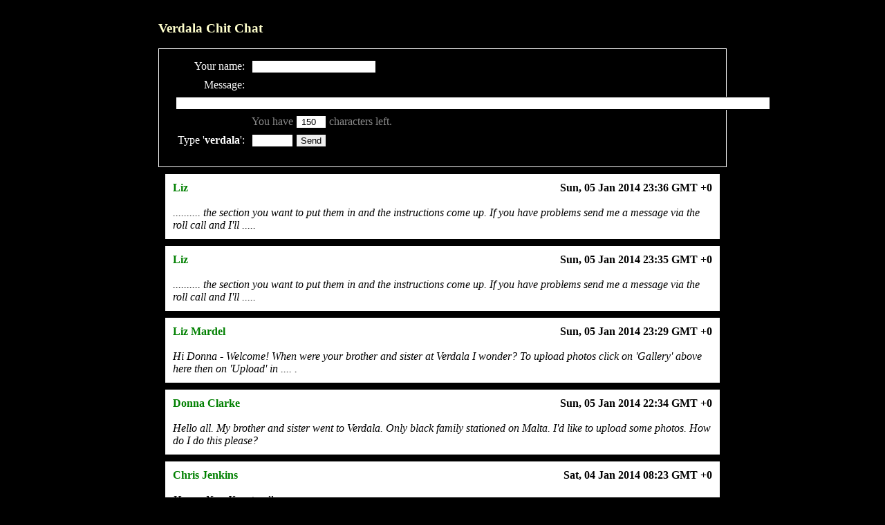

--- FILE ---
content_type: text/html
request_url: http://verdala.com/chitchat/chitchat.php?p=70
body_size: 2046
content:
<!DOCTYPE html PUBLIC "-//W3C//DTD XHTML 1.0 Strict//EN" "http://www.w3.org/TR/2002/REC-xhtml1-20020801/DTD/xhtml1-strict.dtd">
<html xmlns="http://www.w3.org/1999/xhtml" xml:lang="en" lang="en">
<head>

<title>Verdala Chit Chat</title>

<meta http-equiv="Content-Type" content="text/html;charset=utf-8" />

<style type="text/css">
<!--
	form {width:800px; padding:10px; border:1px solid #FFF;}
	fieldset {border:0px;}
	form label {clear:left; display:block; float:left; width:100px; text-align:right; padding-right:10px; margin-bottom:0.5em;}
	form input {border:1px solid #000; padding-left:0.5em; margin-bottom:0.6em;}
	div.gbsign{background-color:white;border:1px solid #FFF;margin:10px;padding:10px;}
	.gbname{font-weight:bold;color:green;}
	.countdowninfo{color:#888;}
	.gbdate{color:black;float:right;font-weight:bold;}
	.gbmessage{font-style:italic;color:black;padding-top:0px;margin:px;}
	
	body {
	background-color: #000000;
}

body {
	color: #FFFFFF;
}

td, th {
	color: #FFFFFF;
}

h1 {
	color: #FFFF33;
}

h2 {
	color: #FFFF66;
}

h3, h4 {
	color: #FFFFCC;
}

h5, h6 {
	color: #6699CC;
}

a {
	color: #9999cc;
}

legend {
	color: #FFFF66;
	font-weight:bold;
} 

-->
</style>
<script language="javascript" type="text/javascript">
function limitText(limitField, limitCount, limitNum) {
	if (limitField.value.length > limitNum) {
		limitField.value = limitField.value.substring(0, limitNum);
	} else {
		limitCount.value = limitNum - limitField.value.length;
	}
}
</script>
</head>
<body>
<table width="800" border="0" align="center">
  <tr>
    <td>
<h3>Verdala Chit Chat</h3>




<form method="post" action="gb-exec.php">
	<fieldset>
		<label for="name">Your name:</label>
		<input type="text" class="textfield" name="name" id="name" size="20" /><br />
				<label for="message">Message:</label>
		
<input name="message" type="text" id="message" onkeydown="limitText(this.form.message,this.form.countdown,150);" onkeyup="limitText(this.form.message,this.form.countdown,150);" value="" size="105" />

</textarea><br>

<label for="countdown"></label><span class="countdowninfo">You have <input readonly type="text" name="countdown" size="3" value="150"> characters left.</span>


	  <br />
		<label for="spam">Type '<b>verdala</b>':</label>
		<input type="text" name="spam" id="spam" size="5" value="" />
		<input type="hidden" name="i" value="0" />
		<input type="submit" name="submit" value="Send" />
	</fieldset>
</form>



<div class="gbsign">
	<span class="gbname"> Liz</span> <span class="gbdate">Sun, 05 Jan 2014 23:36 GMT +0</span>
	<br /><br />
	<span class="gbmessage">.......... the section you want to put them in and the instructions come up. If you have problems send me a message via the roll call and I'll .....
	</span>
</div>
<div class="gbsign">
	<span class="gbname"> Liz</span> <span class="gbdate">Sun, 05 Jan 2014 23:35 GMT +0</span>
	<br /><br />
	<span class="gbmessage">.......... the section you want to put them in and the instructions come up. If you have problems send me a message via the roll call and I'll .....
	</span>
</div>
<div class="gbsign">
	<span class="gbname"> Liz Mardel</span> <span class="gbdate">Sun, 05 Jan 2014 23:29 GMT +0</span>
	<br /><br />
	<span class="gbmessage">Hi Donna - Welcome! When were your brother and sister at Verdala I wonder? To upload photos click on 'Gallery' above here then on 'Upload' in .... .
	</span>
</div>
<div class="gbsign">
	<span class="gbname"> Donna Clarke</span> <span class="gbdate">Sun, 05 Jan 2014 22:34 GMT +0</span>
	<br /><br />
	<span class="gbmessage">Hello all. My brother and sister went to Verdala. Only black family stationed on Malta. I'd like to upload some photos. How do I do this please?
	</span>
</div>
<div class="gbsign">
	<span class="gbname"> Chris Jenkins</span> <span class="gbdate">Sat, 04 Jan 2014 08:23 GMT +0</span>
	<br /><br />
	<span class="gbmessage">Happy New Year to all.
	</span>
</div>
<div class="gbsign">
	<span class="gbname"> Liz</span> <span class="gbdate">Fri, 03 Jan 2014 00:10 GMT +0</span>
	<br /><br />
	<span class="gbmessage">The Weser, yes of course, it's in the poem! But my knowledge of jellyfish is limited so I bow to your superior knowledge! Happy New Year all!!
	</span>
</div>
<div class="gbsign">
	<span class="gbname"> Chris Jenkins</span> <span class="gbdate">Thu, 02 Jan 2014 17:58 GMT +0</span>
	<br /><br />
	<span class="gbmessage">Well, there is the River Weser with banks washed on either side - but then the medusae would have to be one of the rare freshwater types.
	</span>
</div>
<div class="gbsign">
	<span class="gbname"> Liz</span> <span class="gbdate">Mon, 30 Dec 2013 17:06 GMT +0</span>
	<br /><br />
	<span class="gbmessage">Yes, I've often wondered how the jelly fish got to Hamlin! They were gorgeous and repeated in a subsequent year as well.
	</span>
</div>
<div class="gbsign">
	<span class="gbname"> Chris Jenkins</span> <span class="gbdate">Mon, 30 Dec 2013 08:32 GMT +0</span>
	<br /><br />
	<span class="gbmessage">....... On the other hand, there was a 'Jellyfish Ballet' in the 'Pied Piper'!!
	</span>
</div>
<div class="gbsign">
	<span class="gbname"> Chris Jenkins</span> <span class="gbdate">Mon, 30 Dec 2013 08:22 GMT +0</span>
	<br /><br />
	<span class="gbmessage">...... I have a photo of me as Jack Frost which was taken in '61 or '62. I can't quite see how JF would feature in Sinbad, can you?
	</span>
</div>
<p> Page - <a href="chitchat.php?p=0">1</a> <b>.....</b>- <a href="chitchat.php?p=65">66</a> - <a href="chitchat.php?p=66">67</a> - <a href="chitchat.php?p=67">68</a> - <a href="chitchat.php?p=68">69</a> - <a href="chitchat.php?p=69">70</a> - <b>71</b> - <a href="chitchat.php?p=71">72</a> - <a href="chitchat.php?p=72">73</a> </p></td>
  </tr>
</table>

</body>
</html>
